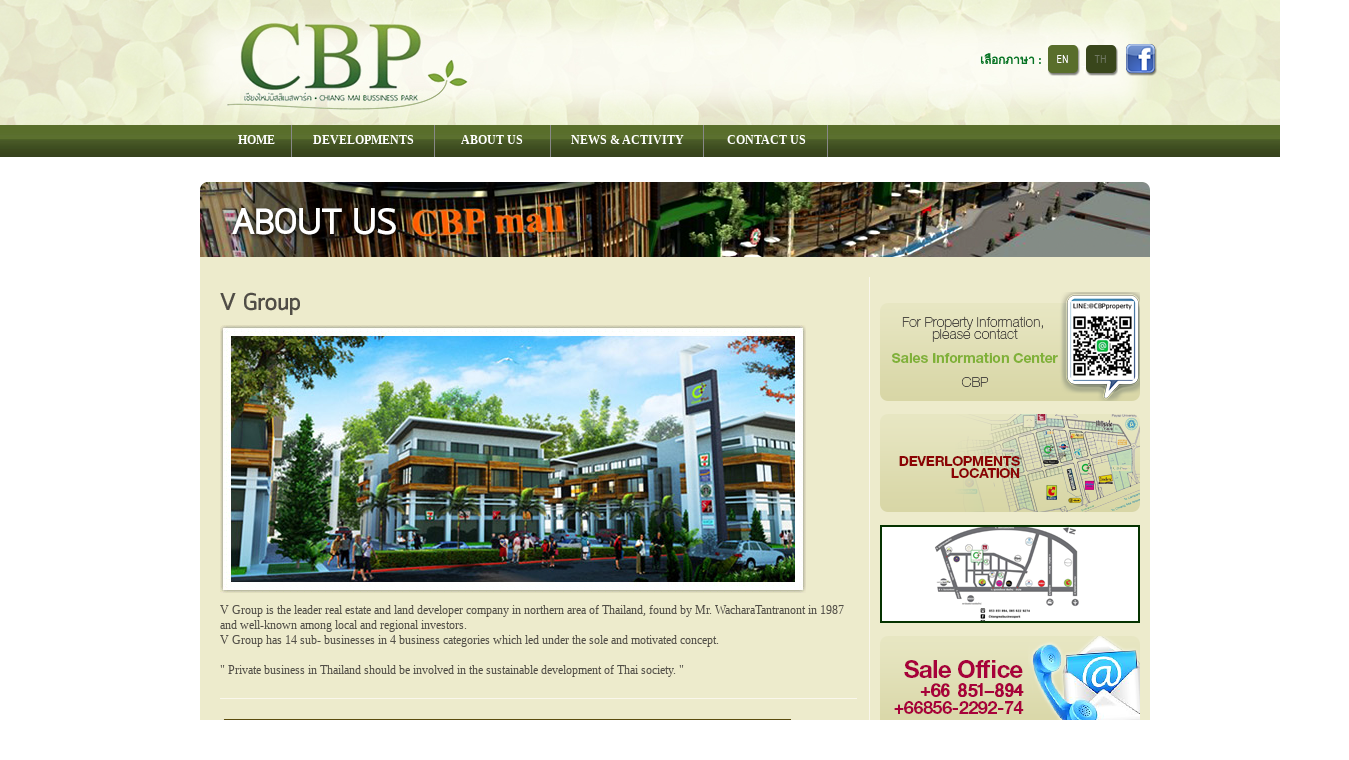

--- FILE ---
content_type: text/html; charset=UTF-8
request_url: http://www.chiangmaibusinesspark.com/about.php?lang=TH
body_size: 3291
content:

<!DOCTYPE html PUBLIC "-//W3C//DTD XHTML 1.0 Transitional//EN" "http://www.w3.org/TR/xhtml1/DTD/xhtml1-transitional.dtd">
<html xmlns="http://www.w3.org/1999/xhtml">
<head>
<meta http-equiv="Content-Type" content="text/html; charset=utf-8" />
<meta http-Equiv="Cache-Control" Content="no-cache">
<meta http-Equiv="Pragma" Content="no-cache">
<meta http-Equiv="Expires" Content="0"> 
<title>Chiang Mai Business Park</title>
<link rel="stylesheet" type="text/css" href="cbp.css" />
<link rel="stylesheet" type="text/css" href="project.css" />
<script language="Javascript" type="text/javascript" src="Scripts/tooltip.js"></script>
<script language="Javascript" type="text/javascript" src="Scripts/ajax.js"></script>
<script language="JavaScript" type="text/JavaScript" src="Scripts/check_form.js"></script>
<script type="text/javascript" src="Scripts/jquery-1.7.min.js"></script>
	 <script type="text/javascript" src="Scripts/jquery.flexslider.js"></script>
	 <script type="text/javascript">
		  $(window).load(function() {
				$('.flexslider').flexslider({
				  animation: "slide"
				});
        $('#subscribe').sForm({
        ownerEmail:'#',
        sitename:'sitename.link'
        })
			 });
</script>
</head>

<body>
<table width="1349" border="0" cellspacing="0" cellpadding="0" align="center" class="text2">
  <tr>
    <td align="left" valign="top">
    <div style="position:absolute; z-index:1; margin-top:40px; margin-left:961px;"><table width="200" border="0" cellspacing="2" cellpadding="2">
  <tr>
    <td width="80" align="right" class="text14"><b>เลือกภาษา :</b> </td>
    <td width="32" align="left" valign="bottom"><a href="/about.php?lang=EN"><img src="images/btn_en1.png" width="32" height="31" border="0" /></a></td>
    <td width="34" align="left" valign="bottom"><img src="images/btn_th.png" width="32" height="31" border="0" /></td>
    <td align="84" valign="bottom"><img src="images/btn_facebook.png" width="31" height="32" /></td>
  </tr>
    </table>
    </div>
    <img src="images/bg_head.jpg" width="1349" height="125" usemap="#Map" border="0" />    
    </td>
  </tr>
  <tr>
    <td height="32" background="images/bg_menu.png" style="background-repeat:no-repeat"><div style="margin-left:220px;"><table width="608" border="0" cellspacing="0" cellpadding="0" class="text4">
  <tr>
    <td width="73" align="center"><a href="index.php?lang=TH" title="HOME"><b>HOME</b></a></td>
    <td width="140" align="center"><a href="develop.php?lang=TH" title="DEVELOPMENTS"><b>DEVELOPMENTS</b></a></td>
    <td width="118" align="center"><a href="about.php?lang=TH" title="ABOUT US"><b>ABOUT US</b></a></td>
    <td width="153" align="center"><a href="news.php?lang=TH" title="NEWS &amp; ACTIVITY"><b>NEWS &amp; ACTIVITY</b></a></td>
    <td width="124" align="center"><a href="contact.php?lang=TH" title="CONTACT US"><b>CONTACT US</b></a></td>
  </tr>
</table>
</div></td>
  </tr>
  <tr>
    <td align="center" valign="top"><table width="950" border="0" cellspacing="0" cellpadding="0">
      <tr>
        <td align="center" valign="top"><div style="margin-top:25px;"><img src="images/h_about.png" width="950" height="75" /></div></td>
      </tr>
      <tr>
        <td bgcolor="#edebcc" align="left" valign="top"><div style="margin-left:20px; margin-top:20px;"><table width="920" border="0" cellspacing="0" cellpadding="0">
  <tr>
    <td width="649" align="left" valign="top"><div style="margin-bottom:15px;">
    <table width="637" border="0" cellspacing="0" cellpadding="0">
  <tr>
    <td align="left" valign="top"><div style="margin-top:15px;"><img src="images/vgroup_text.png" width="81" height="23" /></div>
	<div style="margin-top:10px;">
	<table border="0" cellspacing="0" cellpadding="0">
	<tr>
	<td width="7" height="7"><img src="images/left_top_pic_l.png" width="7" height="7"></td><td background="images/center_top_pic_l.png"><img src="images/spacer.gif" width="1" height="1" /></td><td width="7"><img src="images/right_top_pic_l.png" width="7" height="7"></td>
	</tr>
	<tr>
	<td background="images/left_middle_pic_l.png"><img src="images/spacer.gif" width="1" height="1" /></td><td><img src="images/pic_about_1.jpg" width="572" height="254" /></td><td background="images/right_middle_pic_l.png"><img src="images/spacer.gif" width="1" height="1" /></td>
	</tr>
	<tr>
	<td><img src="images/left_bottom_pic_l.png" width="7" height="7"></td><td background="images/center_bottom_pic_l.png"><img src="images/spacer.gif" width="1" height="1" /></td><td><img src="images/right_bottom_pic_l.png" width="7" height="7"></td>
	</tr>
	</table>
	</div>
	<div style="margin-top:10px; margin-bottom:20px;" class="text16">V Group is the leader real estate and land developer company in northern area of Thailand, found by Mr. WacharaTantranont in 1987 and well-known among local and regional investors.<br>
V Group has 14 sub- businesses in 4 business categories which led under the sole and motivated concept.<br><br>
" Private business in Thailand should be involved in the sustainable development of Thai society. "
</div>
	</td>
  </tr>
  <tr>
    <td background="images/line.png"><img src="images/spacer.gif" width="1" height="1" /></td>
  </tr>
  <tr>
    <td align="left" valign="top"><div style="margin-top:20px; margin-bottom:20px;"><table width="571" border="0" cellspacing="0" cellpadding="0">
  <tr>
    <td><img src="images/top_develop_box.png" width="571" height="44" /></td>
	</tr>
	<tr>
	<td align="left" background="images/bg_middle_develop_box.png">
		<div style="margin-left:15px; margin-top:5px;">
	<table width="550" border="0" cellspacing="0" cellpadding="0">
	<tr>
	<td align="left" valign="top" width="320">
	<table width="320" border="0" cellspacing="0" cellpadding="0">
		<tr>
	<td align="left" height="25"><a href="develop_details.php?did=1&lang=TH" onmouseover="loadtooltip(this, '1', 'TH')" onmouseout="hidetooltip()" onclick="hidetooltip()">- Hillside Condo 1</a></td>
	</tr>
		<tr>
	<td align="left" height="25"><a href="develop_details.php?did=2&lang=TH" onmouseover="loadtooltip(this, '2', 'TH')" onmouseout="hidetooltip()" onclick="hidetooltip()">- Hillside Condo 2</a></td>
	</tr>
		<tr>
	<td align="left" height="25"><a href="develop_details.php?did=3&lang=TH" onmouseover="loadtooltip(this, '3', 'TH')" onmouseout="hidetooltip()" onclick="hidetooltip()">- Hillside Condo 3</a></td>
	</tr>
		<tr>
	<td align="left" height="25"><a href="develop_details.php?did=4&lang=TH" onmouseover="loadtooltip(this, '4', 'TH')" onmouseout="hidetooltip()" onclick="hidetooltip()">- Hillside Condotel 4</a></td>
	</tr>
		<tr>
	<td align="left" height="25"><a href="develop_details.php?did=5&lang=TH" onmouseover="loadtooltip(this, '5', 'TH')" onmouseout="hidetooltip()" onclick="hidetooltip()">- Hill Place Mae-Rim</a></td>
	</tr>
		<tr>
	<td align="left" height="25"><a href="develop_details.php?did=6&lang=TH" onmouseover="loadtooltip(this, '6', 'TH')" onmouseout="hidetooltip()" onclick="hidetooltip()">- Hillside Condo 7, 8, 9</a></td>
	</tr>
		<tr>
	<td align="left" height="25"><a href="develop_details.php?did=7&lang=TH" onmouseover="loadtooltip(this, '7', 'TH')" onmouseout="hidetooltip()" onclick="hidetooltip()">- Furama Chiang Mai Hotel</a></td>
	</tr>
		<tr>
	<td align="left" height="25"><a href="develop_details.php?did=8&lang=TH" onmouseover="loadtooltip(this, '8', 'TH')" onmouseout="hidetooltip()" onclick="hidetooltip()">- Chiang Mai Business Park</a></td>
	</tr>
		<tr>
	<td align="left" height="25"><a href="develop_details.php?did=9&lang=TH" onmouseover="loadtooltip(this, '9', 'TH')" onmouseout="hidetooltip()" onclick="hidetooltip()">- Khum Phaya Resort & Spa, Centara Boutique Collection</a></td>
	</tr>
		<tr>
	<td align="left" height="25"><a href="develop_details.php?did=10&lang=TH" onmouseover="loadtooltip(this, '10', 'TH')" onmouseout="hidetooltip()" onclick="hidetooltip()">- Khum KhanToke & Culture Center</a></td>
	</tr>
		</table>
	</td><td align="left" valign="top" width="230">
	<table width="230" border="0" cellspacing="0" cellpadding="0">
		<tr>
	<td align="left" height="25"><a href="develop_details.php?did=11&lang=TH" onmouseover="loadtooltip(this, '11', 'TH')" onmouseout="hidetooltip()" onclick="hidetooltip()">- ‘Phlap-Phla’ Thaihouse</a></td>
	</tr>
		<tr>
	<td align="left" height="25"><a href="develop_details.php?did=12&lang=TH" onmouseover="loadtooltip(this, '12', 'TH')" onmouseout="hidetooltip()" onclick="hidetooltip()">- Khum Kham Ching Mai</a></td>
	</tr>
		<tr>
	<td align="left" height="25"><a href="develop_details.php?did=13&lang=TH" onmouseover="loadtooltip(this, '13', 'TH')" onmouseout="hidetooltip()" onclick="hidetooltip()">- Green Plus Mall</a></td>
	</tr>
		<tr>
	<td align="left" height="25"><a href="develop_details.php?did=14&lang=TH" onmouseover="loadtooltip(this, '14', 'TH')" onmouseout="hidetooltip()" onclick="hidetooltip()">- Thai-China International Trade Center (TCITC)</a></td>
	</tr>
		<tr>
	<td align="left" height="25"><a href="develop_details.php?did=15&lang=TH" onmouseover="loadtooltip(this, '15', 'TH')" onmouseout="hidetooltip()" onclick="hidetooltip()">- Hillside Home Lamphun</a></td>
	</tr>
		<tr>
	<td align="left" height="25"><a href="develop_details.php?did=16&lang=TH" onmouseover="loadtooltip(this, '16', 'TH')" onmouseout="hidetooltip()" onclick="hidetooltip()">- Lanna Commercial Technological College</a></td>
	</tr>
		<tr>
	<td align="left" height="25"><a href="develop_details.php?did=17&lang=TH" onmouseover="loadtooltip(this, '17', 'TH')" onmouseout="hidetooltip()" onclick="hidetooltip()">- Asia Technological College</a></td>
	</tr>
		<tr>
	<td align="left" height="25"><a href="develop_details.php?did=18&lang=TH" onmouseover="loadtooltip(this, '18', 'TH')" onmouseout="hidetooltip()" onclick="hidetooltip()">- Wachirawit School Chiangmai</a></td>
	</tr>
		<tr>
	<td align="left" height="25"><a href="develop_details.php?did=19&lang=TH" onmouseover="loadtooltip(this, '19', 'TH')" onmouseout="hidetooltip()" onclick="hidetooltip()">- Golden Sea Village</a></td>
	</tr>
		<tr>
	<td align="left" height="25"><a href="develop_details.php?did=20&lang=TH" onmouseover="loadtooltip(this, '20', 'TH')" onmouseout="hidetooltip()" onclick="hidetooltip()">- Thai-China International Trade Center (TCITC)</a></td>
	</tr>
		</table>
	</td>
	<tr>
	</table>
	</div>
	</td>
  </tr>  
  <tr>
  <td><img src="images/bottom_develop_box.png" width="571" height="17" /></td>
  </tr>
</table>
</div></td>
  </tr>
</table>
    </div></td>
    <td background="images/col.png"><img src="images/spacer.gif" width="1" height="1" /></td>
    <td width="270" align="right" valign="top"><div style="margin-top:15px;"><img src="images/banner/sale.png" width="260" height="109" /></div>
<div style="margin-top:13px;"><a href="develop.php?lang=TH" title="DEVELOPMENTS LOCATION"><img src="images/banner/location.png" width="260" height="98" border="0" /></a></div>
<div style="margin-top:13px;"><img src="images/banner/cbp_mall.png" width="260" height="98" /></div>
<div style="margin-top:13px;"><img src="images/banner/contact.png" width="260" height="109" /></div></td>
  </tr>
</table>
</div></td>
      </tr>
      <tr>
        <td><img src="images/bottom_center_box.png" width="950" height="7" /></td>
      </tr>
      <tr>
        <td height="9"><img src="images/spacer.gif" width="1" height="1" /></td>
      </tr>
<tr>
        <td><table width="950" border="0" cellspacing="0" cellpadding="0">
          <tr>
            <td><img src="images/top_footer_box.png" width="950" height="15" /></td>
          </tr>
          <tr>
            <td align="center" valign="top" bgcolor="#504d46">
			<div style="margin-top:15px; margin-bottom:25px;">
			<table width="912" border="0" cellspacing="0" cellpadding="0">
              <tr>
                <td width="152" align="left"><div><img src="images/text_links.png" width="59" height="18" /></div>
                <div style="margin-top:17px;"><table width="152" border="0" cellspacing="0" cellpadding="0" class="text3">
  <tr>
    <td height="20" align="left"><a href="index.php?lang=TH" title="HOME">HOME</a></td>
  </tr>
  <tr>
    <td background="images/line_footer_box.png"><img src="images/spacer.gif" width="1" height="1" /></td>
  </tr>
  <tr>
    <td height="20" align="left"><a href="develop.php?lang=TH" title="DEVELOPMENTS">DEVELOPMENTS</a></td>
  </tr>
  <tr>
    <td background="images/line_footer_box.png"><img src="images/spacer.gif" width="1" height="1" /></td>
  </tr>
  <tr>
    <td height="20" align="left"><a href="about.php?lang=TH" title="ABOUT US">ABOUT US</a></td>
  </tr>
  <tr>
    <td background="images/line_footer_box.png"><img src="images/spacer.gif" width="1" height="1" /></td>
  </tr>
  <tr>
    <td height="20" align="left"><a href="news.php?lang=TH" title="NEWS &amp; ACTIVITY">NEWS &amp; ACTIVITY</a></td>
  </tr>
  <tr>
    <td background="images/line_footer_box.png"><img src="images/spacer.gif" width="1" height="1" /></td>
  </tr> 
  <tr>
    <td height="20" align="left"><a href="contact.php?lang=TH" title="CONTACT US">CONTACT US</a></td>
  </tr>
  <tr>
    <td background="images/line_footer_box.png"><img src="images/spacer.gif" width="1" height="1" /></td>
  </tr>
</table>
</div></td>
                <td width="45">&nbsp;</td>
                <td width="154" align="left" valign="top"><div><img src="images/text_news.png" width="153" height="18" /></div>
                <div style="margin-top:17px;"><table width="153" border="0" cellspacing="0" cellpadding="0">
				    <tr>
    <td align="left" class="text3"><div style="margin-bottom:5px;"><a href="news_details.php?nid=155&lang=TH">โรงพยาบาลลานนา ร่วมกับ รร.วชิรวิทย์ เชียงใหม่ทำ MOU โครงการ CSR เพื่อโอกาสทางการศึกษาที่เท่าเทียม</a></div></td>
  </tr>
  <tr>
    <td background="images/line_footer_box.png"><img src="images/spacer.gif" width="1" height="1" /></td>
  </tr>
    <tr>
    <td align="left" class="text3"><div style="margin-bottom:5px;"><a href="news_details.php?nid=154&lang=TH"> บริษัทเฮิร์บ เทรเชอร์ จำกัด และบริษัท นอร์ทเทิร์น การเกษตร จำกัด ลงนามสัญญาร่วมทุนโครงการอุตสาหกรรมกัญชงภาคเหนือ บนที่ดินกว่า 400 ไร่ ในอำเภอเเม่เเตง จังหวัดเชียงใหม่</a></div></td>
  </tr>
  <tr>
    <td background="images/line_footer_box.png"><img src="images/spacer.gif" width="1" height="1" /></td>
  </tr>
  </table>
</div></td>
                <td width="48">&nbsp;</td>
                <td width="513" align="left" valign="top"><div class="text4">V Group is the leader real estate and land developer company in northern area of Thailand, found by Mr. WacharaTantranont in 1987 and well-known among local and regional investors. V Group has 14 sub- businesses in 4 business categories which led under the sole and motivated concept </div>
                <div style="margin-top:17px;" class="text3">" Private business in Thailand should be involved in the sustainable development of Thai society "</div>
                <div style="margin-top:25px;"><table width="513" border="0" cellspacing="0" cellpadding="0">
                  <tr>
                    <td align="left" bgcolor="#68645c"><div style="margin-left:10px; margin-top:5px; margin-bottom:5px;" class="text3">Chiang Mai Business Park
Chiang Mai - Lumpang Superhighway Muang Chiang Mai, <br />Chiang Mai 50000 Thailand<br /><br />
Phone: +66 53 851 894 Mobile: +66 85 622 9274 </div></td>
                  </tr>
                </table>
                </div></td>
              </tr>
            </table></div></td>
          </tr>
          <tr>
            <td><img src="images/bottom_footer_box.png" width="950" height="8" /></td>
          </tr>
        </table></td>
      </tr>
    </table></td>
  </tr>
</table>

<map name="Map" id="Map">
  <area shape="rect" coords="213,15,496,107" href="index.php?lang=TH" />
</map>
</body>
</html>


--- FILE ---
content_type: text/css
request_url: http://www.chiangmaibusinesspark.com/cbp.css
body_size: 1530
content:
body {
	background-color: #FFFFFF;
	background-repeat: repeat;
	margin-left: 0px;
	margin-top: 0px;
	margin-bottom: 0px;
	margin-right: 0px;
}

.TableBorder {
	font-family: Tahoma;
	font-size: 12px;
	background-color: #FFFFFF;
	border: 1px solid #00abe9;
}

div.sdmenu {
	width: 205px;
	font-family: Tahoma, sans-serif;
	font-size: 12px;
}

div.sdmenu div.collapsed {
	height: 30px;
}

div.sdmenu div span {
	display: block;
	cursor: default;
}

div.sdmenu div {
	overflow: hidden;
}
div.sdmenu div a {	
	padding: 0px 0px;
}

.highlight   
{   
background: #5af88e;   
}   
  
.highlight_important   
{   
background: #72def9;   
} 

.text1 {  font-family: Tahoma; font-size: 11px; font-weight: normal; text-decoration: none ; color: #000000}
.text1 A:link {  font-family: Tahoma; font-size: 11px; font-weight: normal; text-decoration: none  ; color: #000000}
.text1 A:visited {  font-family: Tahoma; font-size: 11px; font-weight: normal; text-decoration: none  ; color: #000000}
.text1 A:hover {  font-family: Tahoma; font-size: 11px; font-weight: normal; text-decoration: none  ; color: #ccbe00}

.text2 {  font-family: Tahoma; font-size: 12px; font-weight: normal; text-decoration: none ; color: #000000}
.text2 A:link {  font-family: Tahoma; font-size: 12px; font-weight: normal; text-decoration: none  ; color: #000000}
.text2 A:visited {  font-family: Tahoma; font-size: 12px; font-weight: normal; text-decoration: none  ; color: #000000}
.text2 A:hover {  font-family: Tahoma; font-size: 12px; font-weight: normal; text-decoration: none  ; color: #ccbe00}

.text2_1 {  font-family: Tahoma; font-size: 20px; font-weight: normal; text-decoration: none ; color: #000000}
.text2_1 A:link {  font-family: Tahoma; font-size: 20px; font-weight: normal; text-decoration: none  ; color: #000000}
.text2_1 A:visited {  font-family: Tahoma; font-size: 20px; font-weight: normal; text-decoration: none  ; color: #000000}
.text2_1 A:hover {  font-family: Tahoma; font-size: 20px; font-weight: normal; text-decoration: none  ; color: orange}

.text2_2{  font-family: Tahoma; font-size: 26px; font-weight: normal; text-decoration: none ; color: #000000}
.text2_2 A:link {  font-family: Tahoma; font-size: 26px; font-weight: normal; text-decoration: none  ; color: #000000}
.text2_2 A:visited {  font-family: Tahoma; font-size: 26px; font-weight: normal; text-decoration: none  ; color: #000000}
.text2_2 A:hover {  font-family: Tahoma; font-size: 26px; font-weight: normal; text-decoration: none  ; color: orange}

.text2_3{  font-family: Tahoma; font-size: 50px; font-weight: normal; text-decoration: none ; color: #000000}
.text2_3 A:link {  font-family: Tahoma; font-size: 50px; font-weight: normal; text-decoration: none  ; color: #000000}
.text2_3 A:visited {  font-family: Tahoma; font-size: 50px; font-weight: normal; text-decoration: none  ; color: #000000}
.text2_3 A:hover {  font-family: Tahoma; font-size: 50px; font-weight: normal; text-decoration: none  ; color: orange}

.text3 {  font-family: Tahoma; font-size: 11px; font-weight: normal; text-decoration: none ; color: #FFFFFF}
.text3 A:link {  font-family: Tahoma; font-size: 11px; font-weight: normal; text-decoration: none  ; color: #FFFFFF}
.text3 A:visited {  font-family: Tahoma; font-size: 11px; font-weight: normal; text-decoration: none  ; color: #FFFFFF}
.text3 A:hover {  font-family: Tahoma; font-size: 11px; font-weight: normal; text-decoration: none  ; color: #ccbe00}

.text4 {  font-family: Tahoma; font-size: 12px; font-weight: normal; text-decoration: none ; color: #FFFFFF}
.text4 A:link {  font-family: Tahoma; font-size: 12px; font-weight: normal; text-decoration: none  ; color: #FFFFFF}
.text4 A:visited {  font-family: Tahoma; font-size: 12px; font-weight: normal; text-decoration: none  ; color: #FFFFFF}
.text4 A:hover {  font-family: Tahoma; font-size: 12px; font-weight: normal; text-decoration: none  ; color: #ccbe00}

.text5 {  font-family: Tahoma; font-size: 11px; font-weight: normal; text-decoration: none ; color: #ed174c}
.text5 A:link {  font-family: Tahoma; font-size: 11px; font-weight: normal; text-decoration: none  ; color: #ed174c}
.text5 A:visited {  font-family: Tahoma; font-size: 11px; font-weight: normal; text-decoration: none  ; color: #ed174c}
.text5 A:hover {  font-family: Tahoma; font-size: 11px; font-weight: normal; text-decoration: none  ; color: orange}

.text6 {  font-family: Tahoma; font-size: 12px; font-weight: normal; text-decoration: none ; color: #ccbe00}
.text6 A:link {  font-family: Tahoma; font-size: 12px; font-weight: normal; text-decoration: none  ; color: #ccbe00}
.text6 A:visited {  font-family: Tahoma; font-size: 12px; font-weight: normal; text-decoration: none  ; color: #ccbe00}
.text6 A:hover {  font-family: Tahoma; font-size: 12px; font-weight: normal; text-decoration: none  ; color: orange}

.text7 {  font-family: Tahoma; font-size: 11px; font-weight: normal; text-decoration: none ; color: #8b8b8b}
.text7 A:link {  font-family: Tahoma; font-size: 11px; font-weight: normal; text-decoration: none  ; color: #8b8b8b}
.text7 A:visited {  font-family: Tahoma; font-size: 11px; font-weight: normal; text-decoration: none  ; color: #8b8b8b}
.text7 A:hover {  font-family: Tahoma; font-size: 11px; font-weight: normal; text-decoration: none  ; color: orange}

.text8 {  font-family: Tahoma; font-size: 12px; font-weight: normal; text-decoration: none ; color: #8b8b8b}
.text8 A:link {  font-family: Tahoma; font-size: 12px; font-weight: normal; text-decoration: none  ; color: #8b8b8b}
.text8 A:visited {  font-family: Tahoma; font-size: 12px; font-weight: normal; text-decoration: none  ; color: #8b8b8b}
.text8 A:hover {  font-family: Tahoma; font-size: 12px; font-weight: normal; text-decoration: none  ; color: #00abe9}

.text9 {  font-family: Tahoma; font-size: 11px; font-weight: normal; text-decoration: none ; color: #999999}
.text9 A:link {  font-family: Tahoma; font-size: 11px; font-weight: normal; text-decoration: none  ; color: #999999}
.text9 A:visited {  font-family: Tahoma; font-size: 11px; font-weight: normal; text-decoration: none  ; color: #999999}
.text9 A:hover {  font-family: Tahoma; font-size: 11px; font-weight: normal; text-decoration: none  ; color: orange}

.text10 {  font-family: Tahoma; font-size: 12px; font-weight: normal; text-decoration: none ; color: #999999}
.text10 A:link {  font-family: Tahoma; font-size: 12px; font-weight: normal; text-decoration: none  ; color: #999999}
.text10 A:visited {  font-family: Tahoma; font-size: 12px; font-weight: normal; text-decoration: none  ; color: #999999}
.text10 A:hover {  font-family: Tahoma; font-size: 12px; font-weight: normal; text-decoration: none  ; color: #00abe9}

.text11 {  font-family: Tahoma; font-size: 11px; font-weight: normal; text-decoration: none ; color: #fff056}
.text11 A:link {  font-family: Tahoma; font-size: 11px; font-weight: normal; text-decoration: none  ; color: #fff056}
.text11 A:visited {  font-family: Tahoma; font-size: 11px; font-weight: normal; text-decoration: none  ; color: #fff056}
.text11 A:hover {  font-family: Tahoma; font-size: 11px; font-weight: normal; text-decoration: none  ; color: #6cb01b}

.text12 {  font-family: Tahoma; font-size: 12px; font-weight: normal; text-decoration: none ; color: #fff056}
.text12 A:link {  font-family: Tahoma; font-size: 12px; font-weight: normal; text-decoration: none  ; color: #fff056}
.text12 A:visited {  font-family: Tahoma; font-size: 12px; font-weight: normal; text-decoration: none  ; color: #fff056}
.text12 A:hover {  font-family: Tahoma; font-size: 12px; font-weight: normal; text-decoration: none  ; color: #6cb01b}

.text13 {  font-family: Tahoma; font-size: 11px; font-weight: normal; text-decoration: none ; color: #067323}
.text13 A:link {  font-family: Tahoma; font-size: 11px; font-weight: normal; text-decoration: none  ; color: #067323}
.text13 A:visited {  font-family: Tahoma; font-size: 11px; font-weight: normal; text-decoration: none  ; color: #067323}
.text13 A:hover {  font-family: Tahoma; font-size: 11px; font-weight: normal; text-decoration: none  ; color: orange}

.text14 {  font-family: Tahoma; font-size: 12px; font-weight: normal; text-decoration: none ; color: #067323}
.text14 A:link {  font-family: Tahoma; font-size: 12px; font-weight: normal; text-decoration: none  ; color: #067323}
.text14 A:visited {  font-family: Tahoma; font-size: 12px; font-weight: normal; text-decoration: none  ; color: #067323}
.text14 A:hover {  font-family: Tahoma; font-size: 12px; font-weight: normal; text-decoration: none  ; color: orange}

.text14_1 {  font-family: Tahoma; font-size: 12px; font-weight: normal; text-decoration: none ; color: #009900}
.text14_1 A:link {  font-family: Tahoma; font-size: 12px; font-weight: normal; text-decoration: none  ; color: #009900}
.text14_1 A:visited {  font-family: Tahoma; font-size: 12px; font-weight: normal; text-decoration: none  ; color: #009900}
.text14_1 A:hover {  font-family: Tahoma; font-size: 12px; font-weight: normal; text-decoration: none  ; color: orange}

.text15 {  font-family: Tahoma; font-size: 14px; font-weight: normal; text-decoration: none ; color: #FF0000}
.text15 A:link {  font-family: Tahoma; font-size: 14px; font-weight: normal; text-decoration: none  ; color: #FF0000}
.text15 A:visited {  font-family: Tahoma; font-size: 14px; font-weight: normal; text-decoration: none  ; color: #FF0000}
.text15 A:hover {  font-family: Tahoma; font-size: 14px; font-weight: normal; text-decoration: none  ; color: orange}

.text15_1 {  font-family: Tahoma; font-size: 12px; font-weight: normal; text-decoration: none ; color: #648b1f}
.text15_1 A:link {  font-family: Tahoma; font-size: 12px; font-weight: normal; text-decoration: none  ; color: #648b1f}
.text15_1 A:visited {  font-family: Tahoma; font-size: 12px; font-weight: normal; text-decoration: none  ; color: #648b1f}
.text15_1 A:hover {  font-family: Tahoma; font-size: 12px; font-weight: normal; text-decoration: none  ; color: orange}

.text16 {  font-family: Tahoma; font-size: 12px; font-weight: normal; text-decoration: none ; color: #504d46}
.text16 A:link {  font-family: Tahoma; font-size: 12px; font-weight: normal; text-decoration: none  ; color: #504d46}
.text16 A:visited {  font-family: Tahoma; font-size: 12px; font-weight: normal; text-decoration: none  ; color: #504d46}
.text16 A:hover {  font-family: Tahoma; font-size: 12px; font-weight: normal; text-decoration: none  ; color: #orange}

.text16_1 {  font-family: Tahoma; font-size: 18px; font-weight: normal; text-decoration: none ; color: #504d46}
.text16_1 A:link {  font-family: Tahoma; font-size: 18px; font-weight: normal; text-decoration: none  ; color: #504d46}
.text16_1 A:visited {  font-family: Tahoma; font-size: 18px; font-weight: normal; text-decoration: none  ; color: #504d46}
.text16_1 A:hover {  font-family: Tahoma; font-size: 18px; font-weight: normal; text-decoration: none  ; color: #orange}

.text17 {  font-family: Tahoma; font-size: 12px; font-weight: normal; text-decoration: none ; color: #76ac25}
.text17 A:link {  font-family: Tahoma; font-size: 12px; font-weight: normal; text-decoration: none  ; color: #76ac25}
.text17 A:visited {  font-family: Tahoma; font-size: 12px; font-weight: normal; text-decoration: none  ; color: #76ac25}
.text17 A:hover {  font-family: Tahoma; font-size: 12px; font-weight: normal; text-decoration: none  ; color: #76ac25}

.text17_1 {  font-family: Tahoma; font-size: 18px; font-weight: normal; text-decoration: none ; color: #76ac25}
.text17_1 A:link {  font-family: Tahoma; font-size: 18px; font-weight: normal; text-decoration: none  ; color: #76ac25}
.text17_1 A:visited {  font-family: Tahoma; font-size: 18px; font-weight: normal; text-decoration: none  ; color: #76ac25}
.text17_1 A:hover {  font-family: Tahoma; font-size: 18px; font-weight: normal; text-decoration: none  ; color: #76ac25}

.text18 {  font-family: Tahoma; font-size: 14px; font-weight: normal; text-decoration: none ; color: #666666}
.text18 A:link {  font-family: Tahoma; font-size: 14px; font-weight: normal; text-decoration: none  ; color: #666666}
.text18 A:visited {  font-family: Tahoma; font-size: 14px; font-weight: normal; text-decoration: none  ; color: #666666}
.text18 A:hover {  font-family: Tahoma; font-size: 14px; font-weight: normal; text-decoration: none  ; color: orange}

.text19 {  font-family: Tahoma; font-size: 12px; font-weight: normal; text-decoration: none ; color: #00abe9}
.text19 A:link {  font-family: Tahoma; font-size: 12px; font-weight: normal; text-decoration: none  ; color: #00abe9}
.text19 A:visited {  font-family: Tahoma; font-size: 12px; font-weight: normal; text-decoration: none  ; color: #00abe9}
.text19 A:hover {  font-family: Tahoma; font-size: 12px; font-weight: normal; text-decoration: none  ; color: #6cb01b}

.text20 {  font-family: Tahoma; font-size: 12px; font-weight: normal; text-decoration: none ; color: #ff0000}
.text20 A:link {  font-family: Tahoma; font-size: 12px; font-weight: normal; text-decoration: none  ; color: #ff0000}
.text20 A:visited {  font-family: Tahoma; font-size: 12px; font-weight: normal; text-decoration: none  ; color: #ff0000}
.text20 A:hover {  font-family: Tahoma; font-size: 12px; font-weight: normal; text-decoration: none  ; color: orange}

.text21 {  font-family: Tahoma; font-size: 12px; font-weight: normal; text-decoration: none ; color: #666666}
.text21 A:link {  font-family: Tahoma; font-size: 12px; font-weight: normal; text-decoration: none  ; color: #666666}
.text21 A:visited {  font-family: Tahoma; font-size: 12px; font-weight: normal; text-decoration: none  ; color: #666666}
.text21 A:hover {  font-family: Tahoma; font-size: 12px; font-weight: normal; text-decoration: none  ; color: orange}

.text22 {  font-family: Tahoma; font-size: 11px; font-weight: normal; text-decoration: none ; color: #00abe9}
.text22 A:link {  font-family: Tahoma; font-size: 11px; font-weight: normal; text-decoration: none  ; color: #00abe9}
.text22 A:visited {  font-family: Tahoma; font-size: 11px; font-weight: normal; text-decoration: none  ; color: #00abe9}
.text22 A:hover {  font-family: Tahoma; font-size: 11px; font-weight: normal; text-decoration: none  ; color: #6cb01b}

.text23 {  font-family: Tahoma; font-size: 12px; font-weight: normal; text-decoration: none ; color: #cebd16}
.text23 A:link {  font-family: Tahoma; font-size: 12px; font-weight: normal; text-decoration: none  ; color: #cebd16}
.text23 A:visited {  font-family: Tahoma; font-size: 12px; font-weight: normal; text-decoration: none  ; color: #cebd16}
.text23 A:hover {  font-family: Tahoma; font-size: 12px; font-weight: normal; text-decoration: none  ; color: #6cb01b}

.text24 {  font-family: Tahoma; font-size: 12px; font-weight: normal; text-decoration: none ; color: #f04e23}
.text24 A:link {  font-family: Tahoma; font-size: 12px; font-weight: normal; text-decoration: none  ; color: #f04e23}
.text24 A:visited {  font-family: Tahoma; font-size: 12px; font-weight: normal; text-decoration: none  ; color: #f04e23}
.text24 A:hover {  font-family: Tahoma; font-size: 12px; font-weight: normal; text-decoration: none  ; color: #6cb01b}

.text25 {  font-family: Tahoma; font-size: 12px; font-weight: normal; text-decoration: none ; color: #968d00}
.text25 A:link {  font-family: Tahoma; font-size: 12px; font-weight: normal; text-decoration: none  ; color: #968d00}
.text25 A:visited {  font-family: Tahoma; font-size: 12px; font-weight: normal; text-decoration: none  ; color: #968d00}
.text25 A:hover {  font-family: Tahoma; font-size: 12px; font-weight: normal; text-decoration: none  ; color: #6cb01b}

.text26 {  font-family: Tahoma; font-size: 12px; font-weight: normal; text-decoration: none ; color: #ffb90f}
.text26 A:link {  font-family: Tahoma; font-size: 12px; font-weight: normal; text-decoration: none  ; color: #ffb90f}
.text26 A:visited {  font-family: Tahoma; font-size: 12px; font-weight: normal; text-decoration: none  ; color: #ffb90f}
.text26 A:hover {  font-family: Tahoma; font-size: 12px; font-weight: normal; text-decoration: none  ; color: #6cb01b}

.text27 {  font-family: Tahoma; font-size: 12px; font-weight: bold; text-decoration: none ; color: #FF0000}
.text27 A:link {  font-family: Tahoma; font-size: 12px; font-weight: bold; text-decoration: none  ; color: #FF0000}
.text27 A:visited {  font-family: Tahoma; font-size: 12px; font-weight: bold; text-decoration: none  ; color: #FF0000}
.text27 A:hover {  font-family: Tahoma; font-size: 12px; font-weight: bold; text-decoration: none  ; color: orange}

.text29 {  font-family: Tahoma; font-size: 20px; font-weight: normal; text-decoration: none ; color: #504d46}
.text29 A:link {  font-family: Tahoma; font-size: 20px; font-weight: normal; text-decoration: none  ; color: #504d46}
.text29 A:visited {  font-family: Tahoma; font-size: 20px; font-weight: normal; text-decoration: none  ; color: #504d46}
.text29 A:hover {  font-family: Tahoma; font-size: 20px; font-weight: normal; text-decoration: none  ; color: orange}

.text30 {  font-family: Tahoma; font-size: 16px; font-weight: normal; text-decoration: none ; color: #76ac25}
.text30 A:link {  font-family: Tahoma; font-size: 16px; font-weight: normal; text-decoration: none  ; color: #76ac25}
.text30 A:visited {  font-family: Tahoma; font-size: 16px; font-weight: normal; text-decoration: none  ; color: #76ac25}
.text30 A:hover {  font-family: Tahoma; font-size: 16px; font-weight: normal; text-decoration: none  ; color: #00abe9}

.text31 {  font-family: Tahoma; font-size: 12px; font-weight: normal; text-decoration: none ; color: #504d46}
.text31 A:link {  font-family: Tahoma; font-size: 12px; font-weight: normal; text-decoration: none  ; color: #504d46}
.text31 A:visited {  font-family: Tahoma; font-size: 12px; font-weight: normal; text-decoration: none  ; color: #504d46}
.text31 A:hover {  font-family: Tahoma; font-size: 12px; font-weight: normal; text-decoration: none  ; color: orange}

--- FILE ---
content_type: text/css
request_url: http://www.chiangmaibusinesspark.com/project.css
body_size: 3796
content:
/* ALL Document ------- ATTRIBUTE */
@charset "utf-8";

/*-- ALL CLASS --*/
.clear{clear:both;}
.slide{border-bottom:1px solid #E1E1E1;}
.ex{text-transform:none; color:#FFFFFF; font-weight:normal;}
.right{float:right;}
.left{float:left;}
.space{margin-top:10px;}
.below{margin-bottom:15px;}
.head{font:bold 24px Arial, Helvetica, sans-serif; text-decoration:none; text-transform:capitalize; margin:0; padding:0;}
.upper{text-transform:uppercase;}
.capi{text-transform:capitalize;}
.larger{font:46px Arial, Helvetica, sans-serif; font-weight:normal;}
.flower_thumb{margin-right: 10px; position: relative; bottom: 10px;}
.flower_thumb2{margin-right: 10px; position: relative; bottom: 20px;}
.f_color{color:#333;}
.bg{ background:#FFFFFF; width:960px;}
.more_info{padding:5px 0 5px 10px; line-height:20px;}
.block_back_button_about{ width:150px; float:right; padding-right:10px;}
.back_button_about{ width:150px; position:relative;margin:10px 0 10px 0;}
#none{ margin-top:0px;}


/*------------------------- >>>>>>>>>>>>>>>>>>>> Header <<<<<<<<<<<<<<<<<<<< ----------------------------*/
.header{width:980px;height:175px;margin:auto;background:#FFFFFF;padding:0;display:block; margin-top:30px;}
.logo{position:relative;top:20px;}

/*-- Trans Language --*/
.trans_lang{ float:right; position:relative; padding:5px;}
.trans_lang ul li{ float:left; font:bold 12px Arial, Helvetica, sans-serif; color:#9e9e9e;}
.trans_lang a{ cursor:pointer; padding:0 5px 0 5px; color:#9e9e9e;}
.trans_lang a:hover{ color:#3e3e3e;}
.flag{ margin-right:5px;}



/*-- MENU --*/
.menu{width: 980px;background: #002400;height: 50px;color: #95C11F;position: relative;margin: auto;}
.menu ul{padding-top:5px;}
.menu li{font:15px Arial, Helvetica, sans-serif;float:left;list-style-type:none;text-decoration:none;}
.menu ul a{color:#95c11f;}
.menu ul a:hover{color:#ccff00;}
.menu_tab a{margin-right:30px;margin-left:30px;}
.menu_tab a.first{margin-left:0;}



/*------------------------- >>>>>>>>>>>>>>>>>>>> Content <<<<<<<<<<<<<<<<<<<< ----------------------------*/


/*-- Index Page --*/
.function{float: left; background-color:#fff; width: 960px; padding: 33px 10px 0 10px;}
.project{width:642px;line-height:20px;}
.hilight{padding-left:17px;}
.news{padding:0 0 0 10px;width:308px;}
.cols{float:left;width:195px;}
.thumb{width:195px;height:163px; opacity:0.9;}
.thumb:hover{ opacity:1.0;}
.showing_banner{ cursor:pointer; position:absolute; margin-left:956px;}
.banner{width:980px; height:auto;}
.project_name{font:bold 13px Arial, Helvetica, sans-serif; text-decoration:none; text-transform:capitalize; color:#333; cursor:pointer;}
.project_name:hover{}
.chiangmai_content{padding: 30px;background-color: #E5E5E5;margin-top: 15px; line-height:20px;}
.chiangmai_content p{ width:930px; margin:auto; font: bold 16px Arial, Helvetica, sans-serif;}
.box_read_more{ width:155px; float:right; text-transform:capitalize; margin-top:5px;}
.box_read_more a{padding-left:5px;}

/*-- Project --*/
#map_area{width:888px; height:580px; margin:2px; background:url(images/pic_develop_1.jpg) no-repeat;}
.map_left{width:340px;cursor:pointer; height:580px;}
.map_left .direct1{position:relative;left:35px; display:none;}
.map_center{width:223px;cursor:pointer;height:580px;}
.map_center .direct2{position:relative;right:0; display:none;}
.map_right{width:200px;cursor:pointer;height:580px;}
.map_right .direct3{position:relative;right:0px; display:none;}
#other{padding:0px 0 0 15px;}
.row{margin-top:25px;}
.row_pic{width:300px; height:204px;;border-radius:4px;-moz-border-radius:4px;-webkit-border-radius:4px;}
.row_info{width:620px;margin:15px 0 0 15px; text-decoration:none; text-transform:none;}
.more{font:bold 13px Arial, Helvetica, sans-serif;color:#666;text-transform:capitalize;text-decoration:none;cursor:pointer;padding:7px 20px 7px 20px;background: -webkit-gradient(linear, left top, left bottom,from(#f2f2f2), to(#d8d8d8));background: -moz-linear-gradient(top, #f2f2f2, #d8d8d8);filter: progid:DXImageTransform.Microsoft.gradient(startColorstr='#f2f2f2', endColorstr='#d8d8d8');border-radius:4px;-moz-border-radius:4px;-webkit-border-radius:4px;border:1px solid #e7e9e8;-webkit-box-shadow: #bbb 0px 1px 2px;-moz-box-shadow: #bbb 0px 1px 2px;box-shadow: #bbb 0px 1px 2px;border:1px solid #d1d1d1;}
.more:hover{background: -webkit-gradient(linear, left top, left bottom,from(#fff), to(#ccc));background: -moz-linear-gradient(top, #fff, #ccc);filter: progid:DXImageTransform.Microsoft.gradient(startColorstr='#fff', endColorstr='#ccc'); color:#006600;}
.more_button{width: 155px;height: 30px;position: absolute;padding-top: 173px;padding-left: 315px;}


/*-- SUB_Project --*/
#project_area{padding:10px;position:inherit;}
.content{width:980px;margin:auto;background:#FFFFFF; height:100%}
#main_slide{float:left;width:960px; margin-bottom:10px;}
.picture_property{width:642px;height:437px;}
.picture_property img{width:642px;height:437px;}
.property{width:307px;height:437px;background:#000000;font:bold 12px Arial, Helvetica, sans-serif;color:#ccc;text-decoration:none;text-transform:capitalize;line-height:22px;}
.property_box{padding:10px;}
#back_button_box{width:299px; height:35px; position:absolute; margin:auto; top:682px; cursor:pointer; padding-left:4px;}
.back_button{background:url(../images/back.png) no-repeat; height:35px;}
.back_text{top:10px; color:#FFFFFF; line-height:15px; text-transform:capitalize; font:bold 14px Arial, Helvetica, sans-serif; position:relative;}
.head_prop{font:bold 24px Arial, Helvetica, sans-serif;margin:0;padding:0;}
.zone_prop{margin-bottom:15px;}
.detail{margin-top:10px;}
.detail tr{ vertical-align:top;}
.info_sub{width:630px; position:relative; bottom:5px; padding-left:10px; line-height:17px;}
.google_map{width:642px;height:209px;}
.google_map_index{width:642px;height:642px;}
.crew{width:308px;margin-left:10px;position:relative;}
.detail_crew{color:#333;text-decoration:none;text-transform:capitalize;padding-left:10px;width:203px;line-height:17px;}
.detail_crew .sub_detail{text-transform:lowercase;text-decoration:none;}
.detail_crew .name_crew{text-transform:capitalize;color:#006b2d;text-decoration:none;}
.detail_crew td{text-decoration:none;color:#1d1d1b; text-transform:none;}
.detail_crew td.capi{text-transform:capitalize;}
.enquiry{font:bold 14px Arial, Helvetica, sans-serif;color:#fff;text-transform:capitalize;text-decoration:none;cursor:pointer;padding:3px 17px 3px 17px;background: -webkit-gradient(linear, left top, left bottom,from(#accd52), to(#88aa2e));background: -moz-linear-gradient(top, #accd52, #88aa2e);filter: progid:DXImageTransform.Microsoft.gradient(startColorstr='#accd52', endColorstr='#88aa2e');border-radius:16px;-moz-border-radius:16px;-webkit-border-radius:16px;-webkit-box-shadow: #222 0px 1px 2px;-moz-box-shadow: #222 0px 1px 2px;box-shadow: #222 0px 1px 2px;border:0px;}
.enquiry:hover{background: -webkit-gradient(linear, left top, left bottom,from(#c5de82), to(#88aa2e));background: -moz-linear-gradient(top, #c5de82, #88aa2e);filter: progid:DXImageTransform.Microsoft.gradient(startColorstr='#c5de82', endColorstr='#88aa2e');}
.des{ text-transform:none;}
.price{ text-transform:none;}
.refer{font:10px Arial, Helvetica, sans-serif; line-height:20px;}
.note_head{ font:bold 20px Arial, Helvetica, sans-serif; line-height:35px; text-transform:capitalize;}
.showing_counter_th{ position:absolute; width:16px; height:16px; background:url(images/infopin.png); margin-left:5px; cursor:pointer;}
.showing_counter_en{ position:absolute; width:16px; height:16px; background:url(images/infopin.png); margin-left:5px; cursor:pointer;}
.counter_th{position: relative; top: 25px; left: 0px; display: none; z-index: 7; display:none;}
.counter_en{position: relative; top: 25px; left: 0px; display: none; z-index: 7; display:none;}



/*-- NEWS PAGES --*/
#cbp_news{width: 960px;height: 100%;margin: auto;background: white;padding-top: 30px;font-size: 18px;text-decoration: none;text-transform: none;font-family: Arial, Helvetica, sans-serif;color: #333;}
.content_news{ background:#FFF;background: white;height:580px; position: relative;}

/*-- DOWNLOAD PAGES --*/
#cbp_download{width: 960px;height: 100%;margin: auto;background: white;padding-top: 30px;font-size: 18px;text-decoration: none;text-transform: none;font-family: Arial, Helvetica, sans-serif;color: #333;}
.content_download{ background:#FFFFFF;}
.box_download_all{ width:650px;}
.head_group{text-transform:capitalize; font:13px Arial, Helvetica, sans-serif;}
#box_download{ width:600px; padding-left:90px; margin-top:10px;text-transform:capitalize;}
#box_download .list_dark{line-height: 30px;background-color: #fff;padding-left: 10px;}
#box_download .list_light{background-color: #ccc;padding:5px 10px 5px 10px;}
#box_download a{ font:13px Arial, Helvetica, sans-serif;line-height: 26px;}
#box_download a:hover{ color:#FFFFFF;}



/*-- Abuout us --*/
.about_pic{width:457px;height:325px;-webkit-box-shadow: #888 1px 4px 6px;-moz-box-shadow: #888 1px 4px 6px;box-shadow: #888 1px 4px 6px;border:0px; background:#f0f0f0;}
.about_pic img{width:457px;height:325px;-webkit-box-shadow: #888 1px 4px 4px;-moz-box-shadow: #888 1px 4px 4px;box-shadow: #888 1px 4px 4px;border:0px;border-radius:2px;-moz-border-radius:2px;-webkit-border-radius:2px;}
.about_pic p {margin-top:10px; text-decoration:none;}
.about_pic p:hover {text-decoration:underline;}
.about_info{padding-left:15px;width:475px;font:13px Arial, Helvetica, sans-serif;color:#333;line-height:20px;}
.about_info a:hover {color:#9e9e9e;}
.about_info p{margin-top:10px;}
.head_about{font:25px Arial, Helvetica, sans-serif;font-weight:bold;line-height:28px;}
.partner{margin-top:10px;}
.partner a:hover{color:#9e9e9e;}
.partner ul{margin-top:10px;list-style-type:none;text-transform:capitalize;font:15px Arial, Helvetica, sans-serif;line-height:25px;}
.partner li{float: left;width: 460px;padding-right: 10px;background-color: #CCC;margin: 5px;padding: 5px;}
.space_tab a{padding:0 5px 0 5px;}
.menu_img{margin-right:10px; width:100px; height:auto;}
.no_photo{ width:308px;}
.more_button_about{ width: 155px; height: 30px; position: absolute; padding-left: 320px;}
.more_button_about p{ margin: 0;}
.video_box { clear:both; margin-top: 75px}
.video_box .video{ width: 320px; padding: 25px;}
#img_added{ width: 390px; height: 230px; top: 30px; position: relative; left: 30px;}


/*-- Contact Us --*/
.header_contact{padding-top:30px;}
.content_contact{margin-left:20px;width:650px;/*Fix 650px for Thai language*/}
.content_contact table{margin-top:20px; font:12px Arial, Helvetica, sans-serif; text-transform:capitalize;}
.content_contact td input,textarea,select{margin-bottom:5px; border:1px solid #333;padding-left: 3px; text-transform:capitalize;}
#submit_button{font:bold 14px Arial, Helvetica, sans-serif;color:#fff;text-transform:capitalize;text-decoration:none;cursor:pointer;padding:3px 17px 3px 17px;background: -webkit-gradient(linear, left top, left bottom,from(#accd52), to(#88aa2e));background: -moz-linear-gradient(top, #accd52, #88aa2e);filter: progid:DXImageTransform.Microsoft.gradient(startColorstr='#accd52', endColorstr='#88aa2e');border-radius:16px;-moz-border-radius:16px;-webkit-border-radius:16px;-webkit-box-shadow: #222 0px 1px 2px;-moz-box-shadow: #222 0px 1px 2px;box-shadow: #222 0px 1px 2px;border:0px}
#submit_button:hover{background: -webkit-gradient(linear, left top, left bottom,from(#c5de82), to(#88aa2e));background: -moz-linear-gradient(top, #c5de82, #88aa2e);filter: progid:DXImageTransform.Microsoft.gradient(startColorstr='#c5de82', endColorstr='#88aa2e');}
#sidebar{position:relative; width:270px;}
#sidebar .info_side{padding-left:10px;}
#sidebar img.pic_side{width:220px; height:210px; border:1px solid #E5E5E5;margin: 20px 0 20px 0;}
#sidebar .address_side{margin-top:5px; width:200px; text-transform:capitalize; font:bold 11px Arial, Helvetica, sans-serif;}



/*-- PROJECT_PHASE --*/
.map_phase{width:888px; height:659px;}
.phase_info{margin:45px 0 0 20px}
.phase_head{font:bold 45px Arial, Helvetica, sans-serif; text-transform:uppercase; text-decoration:none; line-height:40px;margin-bottom:10px;}
.phase_head .phase_no{font:bold 100px Arial, Helvetica, sans-serif; line-height:40px;margin-left:10px;}
.phase_button{ width:125px; height:50px; position:absolute; cursor:pointer; margin-top:-350px;}
.p1{ background:url(images/phase_back.png) left no-repeat;}
.p2{ background:url(images/phase_back.png) center no-repeat;}
.p3{ background:url(images/phase_back.png) right no-repeat;}


/*-- PHASE 1 --*/
.phase1{background:url(images/phase1.jpg) no-repeat #FFFFFF; width:888px; height:659px; margin:0px; z-index:1;}
.phase1 a{position:absolute; z-index:2; height:16px; width:16px; cursor:pointer; text-decoration:none; text-transform:none;}
.phase1 a.wait{background:url(images/pins.png) no-repeat right;} 
.phase1 a.active{background:url(images/pins.png) no-repeat left;}
.phase1 a.sold{background:url(images/pins.png) no-repeat center;}
/*-- PHASE 2 --*/
.phase2{background:url(images/phase2.jpg) no-repeat #FFFFFF; width:888px; height:659px; margin:0px; z-index:1;}
.phase2 a{position:absolute; z-index:2; height:16px; width:16px; cursor:pointer; text-decoration:none; text-transform:none;}
.phase2 a.wait{background:url(images/pins.png) no-repeat right;} 
.phase2 a.active{background:url(images/pins.png) no-repeat left;}
.phase2 a.sold{background:url(images/pins.png) no-repeat center;}
/*-- PHASE 3 --*/
.phase3{background:url(images/phase3.jpg) no-repeat #FFFFFF; width:888px; height:659px; margin:0px; z-index:1;}
.phase3 a{position:absolute; z-index:2; height:16px; width:16px; cursor:pointer; text-decoration:none; text-transform:none;}
.phase3 a.wait{background:url(images/pins.png) no-repeat right;} 
.phase3 a.active{background:url(images/pins.png) no-repeat left;}
.phase3 a.sold{background:url(images/pins.png) no-repeat center;}

/*------------------------- >>>>>>>>>>>>>>>>>>>> Footer <<<<<<<<<<<<<<<<<<<< ----------------------------*/
.footer{width:980px;margin:auto;background:#FFFFFF;padding-bottom:100px;}
.copyright{color:#aaa;right: 40px;position: relative; top:80px;font-size: 11px;}


--- FILE ---
content_type: application/javascript
request_url: http://www.chiangmaibusinesspark.com/Scripts/ajax.js
body_size: 440
content:
function Inint_AJAX() {
   try { return new ActiveXObject("Msxml2.XMLHTTP");  } catch(e) {} //IE
   try { return new ActiveXObject("Microsoft.XMLHTTP"); } catch(e) {} //IE
   try { return new XMLHttpRequest();          } catch(e) {} //Native Javascript
   alert("XMLHttpRequest not supported");
   return null;
};

function loadtooltip(obj, did, lang) {
     //AJAX
     var req = Inint_AJAX();
     req.onreadystatechange = function () { 
          if (req.readyState==4) {
               if (req.status==200) {
                    displaytooltip(obj, req.responseText);
               } 
          } 
     };
     //���ҧ connection
     req.open("POST", "getdata.php", true); 
     req.setRequestHeader("Content-Type", "application/x-www-form-urlencoded");
     req.send("did="+did+"&lang="+lang); //�觤��
};

--- FILE ---
content_type: application/javascript
request_url: http://www.chiangmaibusinesspark.com/Scripts/check_form.js
body_size: 881
content:
$(window).load(function(){
	$('.slider')._TMS({
		playBu:'.play',
		preset:'diagonalExpand',
		easing:'easeOutQuad',
		duration:1200,
		pagination:true,
		slideshow:6000})
})
jQuery(document).ready(function($) {
	$('#form_1').jqTransform({imgPath:'jqtransformplugin/img/'});	
});

function NumCheck(s){
	var p;
    for (p = 0; p < s.length; p++){   
        var c = s.charCodeAt(p);

        if ( ((c < "48") || (c > "57")) && (c != "32") && (c != "46")) 
		return 0;
    }   
    return true;
} // end numcheck


/************* contact ***********/

function validate_contact()
{

var dm=document.form1;

var reg1 = /(@.*@)|(\.\.)|(@\.)|(\.@)|(^\.)/; // not valid
var reg2 = /^.+\@(\[?)[a-zA-Z0-9\-\.]+\.([a-zA-Z]{2,3}|[0-9]{1,3})(\]?)$/; // valid

if(dm.elements["name"].value==""){	
	alert("Please enter you name");	
	dm.name.focus();	
	return false;
}

if(dm.elements["title"].value==""){	
	alert("Please enter title");	
	dm.title.focus();	
	return false;
}

if(dm.elements["email"].value==""){	
	alert("Please enter you email");	
	dm.email.focus();	
	return false;
}	

var str = dm.elements["email"].value;

if (!reg1.test(str) && reg2.test(str))
{ 
// if syntax is valid
   //return true;
}
else
{
alert ("Invalid From Email entered. Please check it!");
dm.email.focus();
return false;
}

if(dm.elements["message"].value==""){	
	alert("Please enter your message to contact");	
	dm.message.focus();	
	return false;
}

if(dm.elements["code"].value==""){	
	alert("Please input number");	
	dm.code.focus();	
	return false;
}

return true;

} 

/************* end contact ***************/


/************* search ***********/

function validate_search()
{

var dm=document.form_search;

if(dm.elements["keywords"].value==""){	
	alert("กรุณากรอกคำค้นหา");	
	dm.keywords.focus();	
	return false;
}

return true;

}

/************* end search ***************/



--- FILE ---
content_type: application/javascript
request_url: http://www.chiangmaibusinesspark.com/Scripts/tooltip.js
body_size: 2185
content:
var arrowheadimg=["images/arrow_b.png", "images/arrow_t.png"]; /* path �ͧ�ٻ����١�� ��ҧ, �� */
var arrowheadheight=15; /* �����٧�ͧ�١�� */
var transparent=100; /* ��������ʢͧ tooltip 0-�ҧ, 100-�ֺ */
var speed=15;
var delayin=15; /* ˹�ǧ���ҡ�͹�ʴ� tooltip */
var delayout=200; /* ˹�ǧ����ʴ��š�͹�͡ */
var autohidedelay=5000; /* �Ѻ�������ͫ�͹ tooltip �ѵ��ѵ� */
var lyrtooltip='lyrtooltip'; /* id �ͧ tooltip ����Ѻ��˹� style ���� CSS */

/* ����÷���������� */
var tooltip_parent;
var tooltip_text;
var tooltip_ie=document.all;
var fadevalue=0;
var fade_status='';
var tooltip_showdelay=0;
var tooltip_hidedelay=0;
var tooltip_autohidedelay=0;

/* ��͹ tooltip */
function hidetooltip() {
     clearTimeout(tooltip_showdelay);
     clearTimeout(tooltip_hidedelay);
     tooltip_hidedelay=setTimeout("tooltip_hide()", delayout);
}

/* �ʴ� tooltip */
function displaytooltip(obj, val) {
     if (val!="") {
          tooltip_parent=obj;
          tooltip_text=val;
          clearTimeout(tooltip_showdelay);
          tooltip_showdelay=setTimeout("tooltip_show()", delayin);
     };
}

function tooltip_getposOffset(overlay, offsettype){
     var totaloffset=(offsettype=="left")? overlay.offsetLeft : overlay.offsetTop;
     var parentEl=overlay.offsetParent;
     while (parentEl!=null) {
          totaloffset=(offsettype=="left")? totaloffset+parentEl.offsetLeft : totaloffset+parentEl.offsetTop;
          parentEl=parentEl.offsetParent;
     }
     return totaloffset;
};

function tooltip_iecompattest(){
     return (document.compatMode && document.compatMode!="BackCompat")? document.documentElement : document.body
};

function tooltip_show() {
     clearTimeout(tooltip_autohidedelay);
     clearTimeout(tooltip_hidedelay);
     /* ��˹���ͤ������� tooltip */
     dropmenuobj.innerHTML=tooltip_text;
     var windowedgeX=tooltip_ie && !window.opera? tooltip_iecompattest().scrollLeft : window.pageXOffset;
     var windowedgeY=tooltip_ie && !window.opera? tooltip_iecompattest().scrollTop+tooltip_iecompattest().clientHeight-15 : window.pageYOffset+window.innerHeight-18;
     /* ���˹�᡹ X */
     var left=tooltip_getposOffset(tooltip_parent, "left");
     if (left<windowedgeX) left=windowedgeX;
     dropmenuobj.style.left=left+"px";
     /* ���˹�᡹ Y */
     var ypos=tooltip_getposOffset(tooltip_parent, "top");
     var top=ypos+tooltip_parent.offsetHeight;
     if (top+dropmenuobj.offsetHeight+arrowheadheight>windowedgeY) {
          tooltip_arrowpos=0;
          top=ypos-arrowheadheight;
          dropmenuobj.style.top=top-dropmenuobj.offsetHeight+1+"px";
     } else {
          tooltip_arrowpos=1;
          dropmenuobj.style.top=top+arrowheadheight-1+"px";
     }
     /* ���˹�����١�� */
     arrowobj.style.top=top+"px";
     arrowobj.style.left=left+15+"px";
     /* �ٻ����١�� */
     arrowobj.src=arrowheadimg[tooltip_arrowpos];
     /* �ʴ� tooltip */
     tooltip_fadeIn();
}

function tooltip_hide() {
     clearTimeout(tooltip_showdelay);
     /* ��͹ tooltip */
     tooltip_fadeOut();
};

/* fade effect cross browser */
function tooltip_fadeIn() {
     if (fade_status=='fadeOut') return;
     fade_status='fadeIn';
     fadevalue=fadevalue+speed;
     if (fadevalue>=transparent) { /* ����͡���ʴ�����ó����� */
          /* �������÷ӧҹ��͹�ѵ��ѵ� */
          tooltip_autohidedelay=setTimeout("tooltip_fadeOut()", autohidedelay);
          return;
     }
     setTimeout("tooltip_fadeIn()", 10);
     tooltip_setOpacity();
}

function tooltip_fadeOut() {
     fade_status='fadeOut';
     fadevalue=fadevalue-speed;
     if (fadevalue>0) setTimeout("tooltip_fadeOut()", 2);
     else fade_status=""; /* ����ͫ�͹���º�������� */
     tooltip_setOpacity();
}

function tooltip_setOpacity() {
     /* tooltip */
     var el = dropmenuobj.style;
     el.opacity = (fadevalue / 100);
     el.MozOpacity = (fadevalue / 100);
     el.KhtmlOpacity = (fadevalue / 100);
     el.filter = "alpha(opacity=" + fadevalue + ")";
     /* ����١�� */
     var ah = arrowobj.style;
     ah.opacity = (fadevalue / 100);
     ah.MozOpacity = (fadevalue / 100);
     ah.KhtmlOpacity = (fadevalue / 100);
     ah.filter = "alpha(opacity=" + fadevalue + ")";
     
     if (fadevalue<1) {
          el.visibility='hidden';
          ah.visibility='hidden';
     } else {
          el.visibility='visible';
          ah.visibility='visible';
     }
}
/* fade effect */

/* ��ҹ title �ͧ�ԧ���ҧ������ҧ tooltip */
function autotooltip() {
     if (document.all) var links=document.all.tags("A")
     else if (document.getElementById) var links=document.getElementsByTagName("A")
     var total=links.length
     for (i=0;i<total;i++){
          if  (links[i].title!="") {
               links[i].onmouseover=function() {
                    displaytooltip(this, this.tooltip);
               }
               links[i].onmouseout=hidetooltip;
               links[i].onclick=hidetooltip;
               links[i].tooltip=links[i].title;
               links[i].title=""; /* ¡��ԡ tooltip �ͧ Browser */
          }
     };
}

function tooltip_initalize() {
     /* preload image */
     for (i=0; i<arrowheadimg.length; i++) {
          img=new Image();
          img.src=arrowheadimg[i];
     };
     
     /* ��˹� layer ����Ѻ �ʴ��� tooltip */
     dropmenuobj=document.createElement("div");
     dropmenuobj.id=lyrtooltip;
     dropmenuobj.style.position="absolute";
     dropmenuobj.style.visibility='hidden';
     dropmenuobj.style.zIndex=2000;
     document.body.appendChild(dropmenuobj);
     
     /* ���ҧ image ����Ѻ����١�� */
     arrowobj=document.createElement("img");
     arrowobj.style.position="absolute";
     arrowobj.style.visibility='hidden';
     arrowobj.src=arrowheadimg[0];
     arrowobj.style.zIndex=2001;
     document.body.appendChild(arrowobj);
     
     /* ��˹� event ���Ѻ��鹷���ʴ��� tooltip */
     dropmenuobj.onmouseover=function () {
          clearTimeout(tooltip_hidedelay);
     }
     dropmenuobj.onmouseout=hidetooltip;
     
     /* ��ҵ�ͧ�������ԧ������ title �ʴ� toolip ���ѵ��ѵ� */
     //autotooltip();
};

if (window.addEventListener) window.addEventListener("load", tooltip_initalize, false)
else if (window.attachEvent) window.attachEvent("onload", tooltip_initalize)
else if (document.getElementById) window.onload=tooltip_initalize